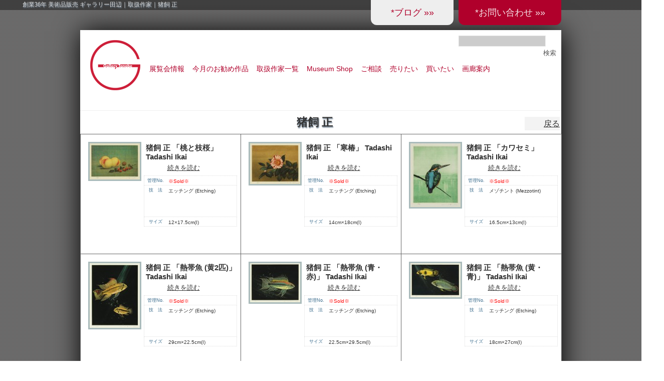

--- FILE ---
content_type: text/html; charset=UTF-8
request_url: https://www.tanabegarou.com/?cat=438
body_size: 6988
content:

<?xml version="1.0" encoding="UTF-8" ?>
<!DOCTYPE html PUBLIC "-//W3C//DTD XHTML 1.0 Strict//EN" "http://www.w3.org/TR/xhtml1/DTD/xhtml1-strict.dtd">
<html xmlns="http://www.w3.org/1999/xhtml" lang="ja" xml:lang="ja">
<head profile="http://purl.org/net/ns/metaprof">
	<meta http-equiv="Content-Type" content="text/html; charset=UTF-8" />
	<meta http-equiv="Content-Script-Type" content="text/javascript" />
	<meta name="author" content="創業36年 美術品販売 ギャラリー田辺" />
	<meta name="google-site-verification" content="wUSBzHvAMYA3qOboG2J1qmFSOJMSfg3C9wiQnPg2rX8" />
	<link rel="alternate" type="application/rss+xml" href="https://www.tanabegarou.com/?feed=rss2" title="RSS 2.0" />
	<link rel="alternate" type="application/atom+xml" href="https://www.tanabegarou.com/?feed=atom" title="Atom cite contents" />
	<link rel="pingback" href="https://www.tanabegarou.com/wordpress/xmlrpc.php" />
	<link rel="shortcut icon" href="https://www.tanabegarou.com/wordpress/wp-content/themes/wp.vicuna/favicon.ico" />


				
	<script type="text/javascript">//<![CDATA[
	// Google Analytics for WordPress by Yoast v4.06 | http://yoast.com/wordpress/google-analytics/
	var _gaq = _gaq || [];
	_gaq.push(['_setAccount','UA-19092789-7']);
	_gaq.push(['_trackPageview']);
	(function() {
		var ga = document.createElement('script'); ga.type = 'text/javascript'; ga.async = true;
		ga.src = ('https:' == document.location.protocol ? 'https://ssl' : 'http://www') + '.google-analytics.com/ga.js';
		var s = document.getElementsByTagName('script')[0]; s.parentNode.insertBefore(ga, s);
	})();
	// End of Google Analytics for WordPress by Yoast v4.0
	//]]></script>
<link rel="alternate" type="application/rss+xml" title="創業36年 美術品販売 ギャラリー田辺 &raquo; 猪飼 正 カテゴリーのフィード" href="https://www.tanabegarou.com/?feed=rss2&amp;cat=438" />

<link rel="stylesheet" href="https://www.tanabegarou.com/wordpress/wp-content/plugins/fancybox-for-wordpress/css/fancybox.css" type="text/css" media="screen" />

	<style type="text/css">
		div#fancy_inner {border-color:#BBBBBB}
		div#fancy_close {right:-15px;top:-12px}
		div#fancy_bg {background-color:#FFFFFF}
			</style>

	<link rel='stylesheet' id='tweetable-frontend-css'  href='https://www.tanabegarou.com/wordpress/wp-content/plugins/tweetable/main_css.css?ver=3.0.4' type='text/css' media='all' />
<link rel='stylesheet' id='vicuna-core 2.css-css'  href='https://www.tanabegarou.com/wordpress/wp-content/themes/wp.vicuna/skins/style-vega/core2.css?ver=3.0.4' type='text/css' media='all' />
<link rel='stylesheet' id='vicuna-core.css-css'  href='https://www.tanabegarou.com/wordpress/wp-content/themes/wp.vicuna/skins/style-vega/core.css?ver=3.0.4' type='text/css' media='all' />
<link rel='stylesheet' id='vicuna-import.css-css'  href='https://www.tanabegarou.com/wordpress/wp-content/themes/wp.vicuna/skins/style-vega/import.css?ver=3.0.4' type='text/css' media='all' />
<link rel='stylesheet' id='vicuna-layouts 2.css-css'  href='https://www.tanabegarou.com/wordpress/wp-content/themes/wp.vicuna/skins/style-vega/layouts2.css?ver=3.0.4' type='text/css' media='all' />
<link rel='stylesheet' id='vicuna-layouts.css-css'  href='https://www.tanabegarou.com/wordpress/wp-content/themes/wp.vicuna/skins/style-vega/layouts.css?ver=3.0.4' type='text/css' media='all' />
<link rel='stylesheet' id='vicuna-css'  href='https://www.tanabegarou.com/wordpress/wp-content/themes/wp.vicuna/style.css?ver=3.0.4' type='text/css' media='all' />
<link rel='stylesheet' id='pagecss-css'  href='https://www.tanabegarou.com/wordpress/wp-content/themes/wp.vicuna/skins/style-vega/core2015a.css?ver=3.0.4' type='text/css' media='all' />
<link rel='stylesheet' id='contact-form-7-css'  href='https://www.tanabegarou.com/wordpress/wp-content/plugins/contact-form-7/styles.css?ver=2.4.3' type='text/css' media='all' />
<link rel='stylesheet' id='myStyleSheets-css'  href='https://www.tanabegarou.com/wordpress/wp-content/plugins/yd-recent-posts-widget/css/yd_rp.css?ver=3.0.4' type='text/css' media='all' />
<script type='text/javascript' src='https://www.tanabegarou.com/wordpress/wp-includes/js/jquery/jquery.js?ver=1.4.2'></script>
<script type='text/javascript' src='https://www.tanabegarou.com/wordpress/wp-content/plugins/scroll-to-top/js/stt.js?ver=1.0'></script>
<script type='text/javascript' src='https://www.tanabegarou.com/wordpress/wp-content/plugins/fancybox-for-wordpress/js/jquery.fancybox-1.2.6.min.js?ver=1.3.2'></script>
<script type='text/javascript' src='https://www.tanabegarou.com/wordpress/wp-content/plugins/fancybox-for-wordpress/js/jquery.easing.1.3.min.js?ver=1.3.2'></script>
<link rel="EditURI" type="application/rsd+xml" title="RSD" href="https://www.tanabegarou.com/wordpress/xmlrpc.php?rsd" />
<link rel="wlwmanifest" type="application/wlwmanifest+xml" href="https://www.tanabegarou.com/wordpress/wp-includes/wlwmanifest.xml" /> 
<link rel='index' title='創業36年 美術品販売 ギャラリー田辺' href='https://www.tanabegarou.com' />
<meta name="generator" content="WordPress 3.0.4" />

<!-- All in One SEO Pack 1.6.13.1 by Michael Torbert of Semper Fi Web Design[,] -->
<meta name="description" content="猪飼 正 (いかい ただし) 1935～ 1935年 愛知県名古屋市に生まれる 1970年 独学で銅版画をはじめる 1984年 第15回 日動版画グランプリ展 1985年 セントラル美術館版画大賞展「期待の新人作家」版画大賞展(買上賞) 1986年 第31回 CWAJ現代版画展 1987年 猪飼正個展(伊勢丹百貨店,新宿) 以後,名鉄(名古屋),名鉄丸越(金沢),伊勢丹(新宿 浦和 松戸),大丸(東京),まるひろ(埼玉) 西武(富山 錦糸町),松菱(津)の各百貨店で,個展の開催を重ねる 1988年 版画-期待の新人作家展-歴代受賞者展(伊勢丹百貨店,新宿) 1991年 第5回 中華民国国際版画ビエンナーレ(台湾) 1992年 都版画賞展 受賞 1985年 以降,全国各地で個展作品を発表 現在：無所属 「メゾチントについて」 17世紀中頃オランダで生まれた銅版画の技法のひとつです 銅板に鋭利な刃のついた櫛歯状の点刻刀で均質に無数の点を砂目状になるまで埋め尽くします そのささくれだった表面を,削ったり磨いたりして絵を浮かび上がらせます メゾチントは,イタリア語のmezza tinta(中間的なトーン)の意で,別名マニエールノアール(黒の技法)とも言われ ビロードのような深みのある黒の濃淡や明暗の階調を作り出します メゾチントは,大変精微で時間と手間のかかる技法です" />
<meta name="robots" content="noindex,follow" />
<link rel="canonical" href="https://www.tanabegarou.com/?cat=438" />
<!-- /all in one seo pack -->


<!-- Fancybox for WordPress v2.7.5 -->

<script type="text/javascript">

	jQuery.noConflict();

	jQuery(function(){

				jQuery.fn.getTitle = function() {
			var arr = jQuery("a.fancybox");
			jQuery.each(arr, function() {
				var title = jQuery(this).children("img").attr("title");
				jQuery(this).attr('title',title);
			})
		}

		// Supported file extensions
		var thumbnails = 'a:has(img)[href$=".bmp"],a:has(img)[href$=".gif"],a:has(img)[href$=".jpg"],a:has(img)[href$=".jpeg"],a:has(img)[href$=".png"],a:has(img)[href$=".BMP"],a:has(img)[href$=".GIF"],a:has(img)[href$=".JPG"],a:has(img)[href$=".JPEG"],a:has(img)[href$=".PNG"]';

	
		jQuery(thumbnails).addClass("fancybox").attr("rel","fancybox").getTitle();

			jQuery("a.fancybox").fancybox({
			'imageScale': true,
			'padding': 10,
			'zoomOpacity': true,
			'zoomSpeedIn': 500,
			'zoomSpeedOut': 200,
			'zoomSpeedChange': 300,
			'overlayShow': true,
			'overlayColor': "#666666",
			'overlayOpacity': 0.3,
			'enableEscapeButton': true,
			'showCloseButton': true,
			'hideOnOverlayClick': true,
			'hideOnContentClick': false,
			'frameWidth':  560,
			'frameHeight':  340,
												'centerOnScroll': true,
			'easingIn': "easeOutBack",
			'easingOut': "easeOutBack",
			'easingChange': "easeOutBack"
		});

})

</script>
<!-- END Fancybox for WordPress -->
	
		<!-- by Scrollto Top -->
		
 		<script type="text/javascript">
 			//<![CDATA[
  			jQuery(document).ready(function(){
    			jQuery("body").append("<div id=\"scroll_to_top\"><a href=\"#top\">ページの先頭へ</a></div>");
    			jQuery("#scroll_to_top a").css({	'display' : 'none', 'z-index' : '9', 'position' : 'fixed', 'top' : '100%', 'width' : '110px', 'margin-top' : '-30px', 'right' : '5%', 'margin-left' : '-50px', 'height' : '20px', 'padding' : '3px 5px', 'font-size' : '13px', 'text-align' : 'center', 'padding' : '3px', 'color' : '#FFFFFF', 'background-color' : '#222222', '-moz-border-radius' : '5px', '-khtml-border-radius' : '5px', '-webkit-border-radius' : '5px', 'opacity' : '.8', 'text-decoration' : 'none'});	
    			jQuery('#scroll_to_top a').click(function(){
					jQuery('html, body').animate({scrollTop:0}, 'slow');
				});

    		});
  			
			//]]>

  		</script>
		<!-- /by Scrollto Top and History Back -->	
		
		 
	<script type="text/javascript">
	 //<![CDATA[ 
	function toggleLinkGrp(id) {
	   var e = document.getElementById(id);
	   if(e.style.display == 'block')
			e.style.display = 'none';
	   else
			e.style.display = 'block';
	}
	// ]]>
	</script> 
		<meta name="description" content="物故作家から現代作家まで幅広く取り扱う。作品の売買はもとより,作品の評価・作品の修復相談・作品の効果的展示相談・その他美術品の総合的コンサルタントなどに独自のノウハウを持つ。百貨店の美術サロンを中心に,月１〜２回の展覧会を開催している。" />
	<link rel="start" href="https://www.tanabegarou.com" title="創業36年 美術品販売 ギャラリー田辺 Home" />
<script type="text/javascript">
//<![CDATA[
	var screen_res = ""; 
	function writeCookie(name,value,hours) {
		var the_cookie = name+"="+escape(value)+"; expires=";
		var expires = "";
		hours=hours+0; //convert to number
		if (hours > 0) { //0==expires on browser close
			var cdate = new Date();
			cdate.setTime(cdate.getTime()+(hours*60*60*1000));
			expires = expires+cdate.toGMTString();
		} 
		document.cookie = the_cookie+expires+"; path=/; domain=";
	}
	screen_res = screen.width+" x "+screen.height;
	if (screen_res==" x ") screen_res = window.screen.width+" x "+window.screen.height;
	if (screen_res==" x ") screen_res = screen.availWidth+" x "+screen.availHeight;
	if (screen_res!=" x ") { 
		writeCookie("wassup_screen_res",screen_res,"48"); //keep 2 days
	} else {
		screen_res = "";
	}
//]]>
</script>
	<title>猪飼 正のアーカイブ - 創業36年 美術品販売 ギャラリー田辺</title>


</head>
<?xml version="1.0" encoding="UTF-8" ?>
<!DOCTYPE html PUBLIC "-//W3C//DTD XHTML 1.0 Strict//EN" "http://www.w3.org/TR/xhtml1/DTD/xhtml1-strict.dtd">
<html xmlns="http://www.w3.org/1999/xhtml" lang="ja" xml:lang="ja">
<head profile="http://purl.org/net/ns/metaprof">
	<meta http-equiv="Content-Type" content="text/html; charset=UTF-8" />
	<meta http-equiv="Content-Script-Type" content="text/javascript" />
	<meta name="author" content="創業36年 美術品販売 ギャラリー田辺" />
	<meta name="google-site-verification" content="wUSBzHvAMYA3qOboG2J1qmFSOJMSfg3C9wiQnPg2rX8" />

	<link rel="alternate" type="application/rss+xml" href="https://www.tanabegarou.com/?feed=rss2" title="RSS 2.0" />
	<link rel="alternate" type="application/atom+xml" href="https://www.tanabegarou.com/?feed=atom" title="Atom cite contents" />
	<link rel="pingback" href="https://www.tanabegarou.com/wordpress/xmlrpc.php" />
	<link rel="shortcut icon" href="https://www.tanabegarou.com/wordpress/wp-content/themes/wp.vicuna/favicon.ico" />


	<link rel='stylesheet' href='https://www.tanabegarou.com/wordpress/wp-content/themes/wp.vicuna/style.css' type='text/css' media='all' />


	<script language="JavaScript" src='https://www.tanabegarou.com/wordpress/wp-content/themes/wp.vicuna/style.css'></script>
	<script src="https://maps.google.com/maps/api/js?sensor=true"></script>






				
	<script type="text/javascript">//<![CDATA[
	// Google Analytics for WordPress by Yoast v4.06 | http://yoast.com/wordpress/google-analytics/
	var _gaq = _gaq || [];
	_gaq.push(['_setAccount','UA-19092789-7']);
	_gaq.push(['_trackPageview']);
	(function() {
		var ga = document.createElement('script'); ga.type = 'text/javascript'; ga.async = true;
		ga.src = ('https:' == document.location.protocol ? 'https://ssl' : 'http://www') + '.google-analytics.com/ga.js';
		var s = document.getElementsByTagName('script')[0]; s.parentNode.insertBefore(ga, s);
	})();
	// End of Google Analytics for WordPress by Yoast v4.0
	//]]></script>
<link rel="alternate" type="application/rss+xml" title="創業36年 美術品販売 ギャラリー田辺 &raquo; 猪飼 正 カテゴリーのフィード" href="https://www.tanabegarou.com/?feed=rss2&amp;cat=438" />

<link rel="stylesheet" href="https://www.tanabegarou.com/wordpress/wp-content/plugins/fancybox-for-wordpress/css/fancybox.css" type="text/css" media="screen" />

	<style type="text/css">
		div#fancy_inner {border-color:#BBBBBB}
		div#fancy_close {right:-15px;top:-12px}
		div#fancy_bg {background-color:#FFFFFF}
			</style>

	<link rel="EditURI" type="application/rsd+xml" title="RSD" href="https://www.tanabegarou.com/wordpress/xmlrpc.php?rsd" />
<link rel="wlwmanifest" type="application/wlwmanifest+xml" href="https://www.tanabegarou.com/wordpress/wp-includes/wlwmanifest.xml" /> 
<link rel='index' title='創業36年 美術品販売 ギャラリー田辺' href='https://www.tanabegarou.com' />
<meta name="generator" content="WordPress 3.0.4" />

<!-- All in One SEO Pack 1.6.13.1 by Michael Torbert of Semper Fi Web Designob_start_detected [,] -->
<meta name="description" content="猪飼 正 (いかい ただし) 1935～ 1935年 愛知県名古屋市に生まれる 1970年 独学で銅版画をはじめる 1984年 第15回 日動版画グランプリ展 1985年 セントラル美術館版画大賞展「期待の新人作家」版画大賞展(買上賞) 1986年 第31回 CWAJ現代版画展 1987年 猪飼正個展(伊勢丹百貨店,新宿) 以後,名鉄(名古屋),名鉄丸越(金沢),伊勢丹(新宿 浦和 松戸),大丸(東京),まるひろ(埼玉) 西武(富山 錦糸町),松菱(津)の各百貨店で,個展の開催を重ねる 1988年 版画-期待の新人作家展-歴代受賞者展(伊勢丹百貨店,新宿) 1991年 第5回 中華民国国際版画ビエンナーレ(台湾) 1992年 都版画賞展 受賞 1985年 以降,全国各地で個展作品を発表 現在：無所属 「メゾチントについて」 17世紀中頃オランダで生まれた銅版画の技法のひとつです 銅板に鋭利な刃のついた櫛歯状の点刻刀で均質に無数の点を砂目状になるまで埋め尽くします そのささくれだった表面を,削ったり磨いたりして絵を浮かび上がらせます メゾチントは,イタリア語のmezza tinta(中間的なトーン)の意で,別名マニエールノアール(黒の技法)とも言われ ビロードのような深みのある黒の濃淡や明暗の階調を作り出します メゾチントは,大変精微で時間と手間のかかる技法です" />
<meta name="robots" content="noindex,follow" />
<link rel="canonical" href="https://www.tanabegarou.com/?cat=438" />
<!-- /all in one seo pack -->


<!-- Fancybox for WordPress v2.7.5 -->

<script type="text/javascript">

	jQuery.noConflict();

	jQuery(function(){

				jQuery.fn.getTitle = function() {
			var arr = jQuery("a.fancybox");
			jQuery.each(arr, function() {
				var title = jQuery(this).children("img").attr("title");
				jQuery(this).attr('title',title);
			})
		}

		// Supported file extensions
		var thumbnails = 'a:has(img)[href$=".bmp"],a:has(img)[href$=".gif"],a:has(img)[href$=".jpg"],a:has(img)[href$=".jpeg"],a:has(img)[href$=".png"],a:has(img)[href$=".BMP"],a:has(img)[href$=".GIF"],a:has(img)[href$=".JPG"],a:has(img)[href$=".JPEG"],a:has(img)[href$=".PNG"]';

	
		jQuery(thumbnails).addClass("fancybox").attr("rel","fancybox").getTitle();

			jQuery("a.fancybox").fancybox({
			'imageScale': true,
			'padding': 10,
			'zoomOpacity': true,
			'zoomSpeedIn': 500,
			'zoomSpeedOut': 200,
			'zoomSpeedChange': 300,
			'overlayShow': true,
			'overlayColor': "#666666",
			'overlayOpacity': 0.3,
			'enableEscapeButton': true,
			'showCloseButton': true,
			'hideOnOverlayClick': true,
			'hideOnContentClick': false,
			'frameWidth':  560,
			'frameHeight':  340,
												'centerOnScroll': true,
			'easingIn': "easeOutBack",
			'easingOut': "easeOutBack",
			'easingChange': "easeOutBack"
		});

})

</script>
<!-- END Fancybox for WordPress -->
	
		<!-- by Scrollto Top -->
		
 		<script type="text/javascript">
 			//<![CDATA[
  			jQuery(document).ready(function(){
    			jQuery("body").append("<div id=\"scroll_to_top\"><a href=\"#top\">ページの先頭へ</a></div>");
    			jQuery("#scroll_to_top a").css({	'display' : 'none', 'z-index' : '9', 'position' : 'fixed', 'top' : '100%', 'width' : '110px', 'margin-top' : '-30px', 'right' : '5%', 'margin-left' : '-50px', 'height' : '20px', 'padding' : '3px 5px', 'font-size' : '13px', 'text-align' : 'center', 'padding' : '3px', 'color' : '#FFFFFF', 'background-color' : '#222222', '-moz-border-radius' : '5px', '-khtml-border-radius' : '5px', '-webkit-border-radius' : '5px', 'opacity' : '.8', 'text-decoration' : 'none'});	
    			jQuery('#scroll_to_top a').click(function(){
					jQuery('html, body').animate({scrollTop:0}, 'slow');
				});

    		});
  			
			//]]>

  		</script>
		<!-- /by Scrollto Top and History Back -->	
		
		 
	<script type="text/javascript">
	 //<![CDATA[ 
	function toggleLinkGrp(id) {
	   var e = document.getElementById(id);
	   if(e.style.display == 'block')
			e.style.display = 'none';
	   else
			e.style.display = 'block';
	}
	// ]]>
	</script> 
		<meta name="description" content="物故作家から現代作家まで幅広く取り扱う。作品の売買はもとより,作品の評価・作品の修復相談・作品の効果的展示相談・その他美術品の総合的コンサルタントなどに独自のノウハウを持つ。百貨店の美術サロンを中心に,月１〜２回の展覧会を開催している。" />
	<link rel="start" href="https://www.tanabegarou.com" title="創業36年 美術品販売 ギャラリー田辺 Home" />
<script type="text/javascript">
//<![CDATA[
	var screen_res = ""; 
	function writeCookie(name,value,hours) {
		var the_cookie = name+"="+escape(value)+"; expires=";
		var expires = "";
		hours=hours+0; //convert to number
		if (hours > 0) { //0==expires on browser close
			var cdate = new Date();
			cdate.setTime(cdate.getTime()+(hours*60*60*1000));
			expires = expires+cdate.toGMTString();
		} 
		document.cookie = the_cookie+expires+"; path=/; domain=";
	}
	screen_res = screen.width+" x "+screen.height;
	if (screen_res==" x ") screen_res = window.screen.width+" x "+window.screen.height;
	if (screen_res==" x ") screen_res = screen.availWidth+" x "+screen.availHeight;
	if (screen_res!=" x ") { 
		writeCookie("wassup_screen_res",screen_res,"48"); //keep 2 days
	} else {
		screen_res = "";
	}
//]]>
</script>
	<title>猪飼 正のアーカイブ - 創業36年 美術品販売 ギャラリー田辺</title>


</head>
<body class="individual single eye-h f900">
	<h1 class="top">
		創業36年 美術品販売 ギャラリー田辺｜取扱作家｜猪飼 正	</h1>
	<div id="bbox" class="box-shadow">
		<div id="header2015b">
						<div class="sitelogo2015a">
				<a href="https://www.tanabegarou.com/"><img src="https://www.tanabegarou.com/wordpress/wp-content/themes/wp.vicuna/images/logo100.png" width="100" height="100" border="0" alt="2015a1 田辺画廊オフィシャルサイト"></a>
			</div>

			<div class="search1-2">
					<form method="get" action="https://www.tanabegarou.com/">
						<fieldset>
							<script type="text/javascript">
								//<![CDATA[
							 	var blankSearchKeyword = '';
								//]]>
							</script>
							<input type="text" class="inputField2015" id="searchKeyword" name="s" size="20" value="" />
							<input type="submit" class="submit2015" id="submit" value="検索" />
						</fieldset>
					</form>
			</div>
			<div id="Qrtop2"><a href="http://tanabegarou.seesaa.net/">*ブログ &raquo;&raquo;</a></div>
			<div id="Qrtop"><a href="https://www.tanabegarou.com/?page_id=24412">*お問い合わせ &raquo;&raquo;</a></div>

			<div id="navi2015b">
				<ul id="globalNavi2015a" style="margin-left:-20px;">
<!--	<li><a href="https://www.tanabegarou.com">HOME</a></li>-->
	<li><a href="https://www.tanabegarou.com/?page_id=24341">展覧会情報</a></li>
	<li><a href="https://www.tanabegarou.com/?page_id=24379">今月のお勧め作品</a></li>
	<!--<li><a href="https://www.tanabegarou.com/?page_id=24353">画廊コレクション</a></li>-->
	<li><a href="https://www.tanabegarou.com/?page_id=12755">取扱作家一覧</a></li>

	<li><a href="https://www.tanabegarou.com/?page_id=24392">Museum Shop</a></li>

	<li><a href="https://www.tanabegarou.com/?page_id=24398">ご相談</a></li>
	<li><a href="https://www.tanabegarou.com/?page_id=24394">売りたい</a></li>
	<li><a href="https://www.tanabegarou.com/?page_id=24396">買いたい</a></li>

	<li><a href="https://www.tanabegarou.com/?page_id=24401">画廊案内</a></li>
	<!--<li><a href="https://www.tanabegarou.com/?page_id=24412">お問合わせ</a></li>-->
</ul>
<!--T CASTAM-->
			</div>
		</div>

		<div id="content2015">
			<div id="main3n"><!--Single幅-->
		
				<!--T CASTAM-->
		
				<!--条件をクリア-->
				<!--<div class="h1s">猪飼 正 「桃と枝桜」 Tadashi Ikai</div>-->
				<h1>猪飼 正</h1>

				<div class="return2N"><a href="javascript:window.history.back();">戻る</a></div>




			</div>




	<div class="entry3">
		<div class="textBody">

			<!--アイキャッチがあれば出力-->
			<a href="https://www.tanabegarou.com/?p=21099" class="linked_post_thumbnail"><img width="100" height="72" src="https://www.tanabegarou.com/wordpress/wp-content/uploads/2014/02/11-00562_1-100x72.jpg" class="attachment-post-thumbnail wp-post-image" alt="猪飼 正 「桃と枝桜」 Tadashi Ikai" title="猪飼 正 「桃と枝桜」 Tadashi Ikai" /></a>			<h2><a href="https://www.tanabegarou.com/?p=21099">猪飼 正 「桃と枝桜」 Tadashi Ikai</a></h2>
			<div class="nextmore">
				<p style="text-align: center;"> <a href="https://www.tanabegarou.com/?p=21099#more-21099" class="more-link">続きを読む</a></p>
			</div>
			<!--カスタムフィールド-->
			<ul>
			<li><div class="key">管理No.</div><div class="val"><font color="#f00">※Sold※</font></div></li>
			<li><div class="key_h">技　法</div><div class="val_h">エッチング (Etching)</div></li>
			<li><div class="key">サイズ</div><div class="val">12×17.5cm(I)</div></li>
			</ul>
		</div>
	</div><!--end entry-->
	<div class="entry3">
		<div class="textBody">

			<!--アイキャッチがあれば出力-->
			<a href="https://www.tanabegarou.com/?p=24495" class="linked_post_thumbnail"><img width="100" height="81" src="https://www.tanabegarou.com/wordpress/wp-content/uploads/2015/03/11-00561_1-100x81.jpg" class="attachment-post-thumbnail wp-post-image" alt="猪飼 正 「寒椿」 Tadashi Ikai" title="猪飼 正 「寒椿」 Tadashi Ikai" /></a>			<h2><a href="https://www.tanabegarou.com/?p=24495">猪飼 正 「寒椿」 Tadashi Ikai</a></h2>
			<div class="nextmore">
				<p style="text-align: center;"> <a href="https://www.tanabegarou.com/?p=24495#more-24495" class="more-link">続きを読む</a></p>
			</div>
			<!--カスタムフィールド-->
			<ul>
			<li><div class="key">管理No.</div><div class="val"><font color="#f00">※Sold※</font></div></li>
			<li><div class="key_h">技　法</div><div class="val_h">エッチング (Etching)</div></li>
			<li><div class="key">サイズ</div><div class="val">14cm×18cm(I)</div></li>
			</ul>
		</div>
	</div><!--end entry-->
	<div class="entry3">
		<div class="textBody">

			<!--アイキャッチがあれば出力-->
			<a href="https://www.tanabegarou.com/?p=22658" class="linked_post_thumbnail"><img width="100" height="127" src="https://www.tanabegarou.com/wordpress/wp-content/uploads/1873/01/11-00660_1-100x127.jpg" class="attachment-post-thumbnail wp-post-image" alt="猪飼 正 「カワセミ」 Tadashi Ikai" title="猪飼 正 「カワセミ」 Tadashi Ikai" /></a>			<h2><a href="https://www.tanabegarou.com/?p=22658">猪飼 正 「カワセミ」 Tadashi Ikai</a></h2>
			<div class="nextmore">
				<p style="text-align: center;"> <a href="https://www.tanabegarou.com/?p=22658#more-22658" class="more-link">続きを読む</a></p>
			</div>
			<!--カスタムフィールド-->
			<ul>
			<li><div class="key">管理No.</div><div class="val"><font color="#f00">※Sold※</font></div></li>
			<li><div class="key_h">技　法</div><div class="val_h">メゾチント (Mezzotint)</div></li>
			<li><div class="key">サイズ</div><div class="val">16.5cm×13cm(I)</div></li>
			</ul>
		</div>
	</div><!--end entry-->
	<div class="entry3">
		<div class="textBody">

			<!--アイキャッチがあれば出力-->
			<a href="https://www.tanabegarou.com/?p=21125" class="linked_post_thumbnail"><img width="100" height="129" src="https://www.tanabegarou.com/wordpress/wp-content/uploads/1873/01/11-00569_1-100x129.jpg" class="attachment-post-thumbnail wp-post-image" alt="猪飼 正 「熱帯魚 (黄2匹)」 Tadashi Ikai" title="猪飼 正 「熱帯魚 (黄2匹)」 Tadashi Ikai" /></a>			<h2><a href="https://www.tanabegarou.com/?p=21125">猪飼 正 「熱帯魚 (黄2匹)」 Tadashi Ikai</a></h2>
			<div class="nextmore">
				<p style="text-align: center;"> <a href="https://www.tanabegarou.com/?p=21125#more-21125" class="more-link">続きを読む</a></p>
			</div>
			<!--カスタムフィールド-->
			<ul>
			<li><div class="key">管理No.</div><div class="val"><font color="#f00">※Sold※</font></div></li>
			<li><div class="key_h">技　法</div><div class="val_h">エッチング (Etching)</div></li>
			<li><div class="key">サイズ</div><div class="val">29cm×22.5cm(I)</div></li>
			</ul>
		</div>
	</div><!--end entry-->
	<div class="entry3">
		<div class="textBody">

			<!--アイキャッチがあれば出力-->
			<a href="https://www.tanabegarou.com/?p=21126" class="linked_post_thumbnail"><img width="100" height="78" src="https://www.tanabegarou.com/wordpress/wp-content/uploads/1873/01/11-00570_1-100x78.jpg" class="attachment-post-thumbnail wp-post-image" alt="猪飼 正 「熱帯魚 (青・赤)」 Tadashi Ikai" title="猪飼 正 「熱帯魚 (青・赤)」 Tadashi Ikai" /></a>			<h2><a href="https://www.tanabegarou.com/?p=21126">猪飼 正 「熱帯魚 (青・赤)」 Tadashi Ikai</a></h2>
			<div class="nextmore">
				<p style="text-align: center;"> <a href="https://www.tanabegarou.com/?p=21126#more-21126" class="more-link">続きを読む</a></p>
			</div>
			<!--カスタムフィールド-->
			<ul>
			<li><div class="key">管理No.</div><div class="val"><font color="#f00">※Sold※</font></div></li>
			<li><div class="key_h">技　法</div><div class="val_h">エッチング (Etching)</div></li>
			<li><div class="key">サイズ</div><div class="val">22.5cm×29.5cm(I)</div></li>
			</ul>
		</div>
	</div><!--end entry-->
	<div class="entry3">
		<div class="textBody">

			<!--アイキャッチがあれば出力-->
			<a href="https://www.tanabegarou.com/?p=21123" class="linked_post_thumbnail"><img width="100" height="68" src="https://www.tanabegarou.com/wordpress/wp-content/uploads/1873/01/11-00567_1-100x68.jpg" class="attachment-post-thumbnail wp-post-image" alt="猪飼 正 「熱帯魚 (黄・青)」 Tadashi Ikai" title="猪飼 正 「熱帯魚 (黄・青)」 Tadashi Ikai" /></a>			<h2><a href="https://www.tanabegarou.com/?p=21123">猪飼 正 「熱帯魚 (黄・青)」 Tadashi Ikai</a></h2>
			<div class="nextmore">
				<p style="text-align: center;"> <a href="https://www.tanabegarou.com/?p=21123#more-21123" class="more-link">続きを読む</a></p>
			</div>
			<!--カスタムフィールド-->
			<ul>
			<li><div class="key">管理No.</div><div class="val"><font color="#f00">※Sold※</font></div></li>
			<li><div class="key_h">技　法</div><div class="val_h">エッチング (Etching)</div></li>
			<li><div class="key">サイズ</div><div class="val">18cm×27cm(I)</div></li>
			</ul>
		</div>
	</div><!--end entry-->
	<div class="entry3">
		<div class="textBody">

			<!--アイキャッチがあれば出力-->
			<a href="https://www.tanabegarou.com/?p=34538" class="linked_post_thumbnail"><img width="100" height="129" src="https://www.tanabegarou.com/wordpress/wp-content/uploads/1872/01/16-10626_1-100x129.jpg" class="attachment-post-thumbnail wp-post-image" alt="猪飼 正 「早春 (メジロ)」 Tadashi Ikai" title="猪飼 正 「早春 (メジロ)」 Tadashi Ikai" /></a>			<h2><a href="https://www.tanabegarou.com/?p=34538">猪飼 正 「早春 (メジロ)」 Tadashi Ikai</a></h2>
			<div class="nextmore">
				<p style="text-align: center;"> <a href="https://www.tanabegarou.com/?p=34538#more-34538" class="more-link">続きを読む</a></p>
			</div>
			<!--カスタムフィールド-->
			<ul>
			<li><div class="key">管理No.</div><div class="val"><font color="#f00">※Sold※</font></div></li>
			<li><div class="key_h">技　法</div><div class="val_h">エッチング (Etching)</div></li>
			<li><div class="key">サイズ</div><div class="val">16.5×13cm(I)</div></li>
			</ul>
		</div>
	</div><!--end entry-->
	<div class="entry3">
		<div class="textBody">

			<!--アイキャッチがあれば出力-->
			<a href="https://www.tanabegarou.com/?p=21122" class="linked_post_thumbnail"><img width="100" height="75" src="https://www.tanabegarou.com/wordpress/wp-content/uploads/1873/01/11-00566_1-100x75.jpg" class="attachment-post-thumbnail wp-post-image" alt="猪飼 正 「クラウンローチ」 Tadashi Ikai" title="猪飼 正 「クラウンローチ」 Tadashi Ikai" /></a>			<h2><a href="https://www.tanabegarou.com/?p=21122">猪飼 正 「クラウンローチ」 Tadashi Ikai</a></h2>
			<div class="nextmore">
				<p style="text-align: center;"> <a href="https://www.tanabegarou.com/?p=21122#more-21122" class="more-link">続きを読む</a></p>
			</div>
			<!--カスタムフィールド-->
			<ul>
			<li><div class="key">管理No.</div><div class="val"><font color="#f00">※Sold※</font></div></li>
			<li><div class="key_h">技　法</div><div class="val_h">エッチング (Etching)</div></li>
			<li><div class="key">サイズ</div><div class="val">12.5cm×18cm(I)</div></li>
			</ul>
		</div>
	</div><!--end entry-->
	<div class="entry3">
		<div class="textBody">

			<!--アイキャッチがあれば出力-->
			<a href="https://www.tanabegarou.com/?p=22664" class="linked_post_thumbnail"><img width="100" height="128" src="https://www.tanabegarou.com/wordpress/wp-content/uploads/2014/02/11-00661_1-100x128.jpg" class="attachment-post-thumbnail wp-post-image" alt="猪飼 正 「メジロ」 Tadashi Ikai" title="猪飼 正 「メジロ」 Tadashi Ikai" /></a>			<h2><a href="https://www.tanabegarou.com/?p=22664">猪飼 正 「メジロ」 Tadashi Ikai</a></h2>
			<div class="nextmore">
				<p style="text-align: center;"> <a href="https://www.tanabegarou.com/?p=22664#more-22664" class="more-link">続きを読む</a></p>
			</div>
			<!--カスタムフィールド-->
			<ul>
			<li><div class="key">管理No.</div><div class="val"><font color="#f00">※Sold※</font></div></li>
			<li><div class="key_h">技　法</div><div class="val_h">エッチング (Etching)</div></li>
			<li><div class="key">サイズ</div><div class="val">16.5cm×13cm(I)</div></li>
			</ul>
		</div>
	</div><!--end entry-->
	<div class="entry3">
		<div class="textBody">

			<!--アイキャッチがあれば出力-->
			<a href="https://www.tanabegarou.com/?p=46814" class="linked_post_thumbnail"><img width="100" height="126" src="https://www.tanabegarou.com/wordpress/wp-content/uploads/1872/01/16-13227_1-100x126.jpg" class="attachment-post-thumbnail wp-post-image" alt="猪飼 正 「小鳥」 Tadashi Ikai" title="猪飼 正 「小鳥」 Tadashi Ikai" /></a>			<h2><a href="https://www.tanabegarou.com/?p=46814">猪飼 正 「小鳥」 Tadashi Ikai</a></h2>
			<div class="nextmore">
				<p style="text-align: center;"> <a href="https://www.tanabegarou.com/?p=46814#more-46814" class="more-link">続きを読む</a></p>
			</div>
			<!--カスタムフィールド-->
			<ul>
			<li><div class="key">管理No.</div><div class="val"><font color="#f00">※Sold※</font></div></li>
			<li><div class="key_h">技　法</div><div class="val_h">銅版画 (Copperplate Print)</div></li>
			<li><div class="key">サイズ</div><div class="val">17×13.5cm(I)</div></li>
			</ul>
		</div>
	</div><!--end entry-->
	<div class="entry3">
		<div class="textBody">

			<!--アイキャッチがあれば出力-->
			<a href="https://www.tanabegarou.com/?p=21088" class="linked_post_thumbnail"><img width="100" height="81" src="https://www.tanabegarou.com/wordpress/wp-content/uploads/1872/01/11-00565_1-100x81.jpg" class="attachment-post-thumbnail wp-post-image" alt="猪飼 正 「グッピー」 Tadashi Ikai" title="猪飼 正 「グッピー」 Tadashi Ikai" /></a>			<h2><a href="https://www.tanabegarou.com/?p=21088">猪飼 正 「グッピー」 Tadashi Ikai</a></h2>
			<div class="nextmore">
				<p style="text-align: center;"> <a href="https://www.tanabegarou.com/?p=21088#more-21088" class="more-link">続きを読む</a></p>
			</div>
			<!--カスタムフィールド-->
			<ul>
			<li><div class="key">管理No.</div><div class="val"><font color="#f00">※Sold※</font></div></li>
			<li><div class="key_h">技　法</div><div class="val_h">エッチング (Etching)</div></li>
			<li><div class="key">サイズ</div><div class="val">11×14cm(I)</div></li>
			</ul>
		</div>
	</div><!--end entry-->


<div class="cboth"></div>
		<p class="topicPath"><a href="https://www.tanabegarou.com">ホーム</a> &gt; <a href="https://www.tanabegarou.com/?cat=198">い</a> | <a href="https://www.tanabegarou.com/?cat=6">画廊コレクション</a> &gt; <span class="current">猪飼 正</span></p>
	</div><!-- end main-->

<!-- 
 <p class="return"><a href="#header">ページの上部に戻る</a></p>
-->

	</div><!--end content-->
</div><!--END bbox-->

<div id="footer2015">
	<div class="cboth"></div>
	<div id="tpfooter">
		<address>美術品商 神奈川県公安委員会許可 第452750019730号　　神奈川県大和市林間1丁目4-20 第一映光ビル1F　Tel：046-278-2488 Fax：046-278-2489　　<a href="https://www.tanabegarou.com/?page_id=24412">お問い合わせ</a><br>Copyright &copy; 創業36年 美術品販売 ギャラリー田辺 2026 All Rights Reserved.<br>　</address>
	</div>
</div>
<script type='text/javascript' src='https://www.tanabegarou.com/wordpress/wp-content/themes/wp.vicuna/js/common.js?ver=3.0.4'></script>
<script type='text/javascript' src='https://www.tanabegarou.com/wordpress/wp-content/plugins/contact-form-7/jquery.form.js?ver=2.52'></script>
<script type='text/javascript' src='https://www.tanabegarou.com/wordpress/wp-content/plugins/contact-form-7/scripts.js?ver=2.4.3'></script>
<!--
<p style="text-align:center" class="yd_linkware"><small><a href="http://www.yann.com/en/wp-plugins/yd-recent-posts-widget">Featuring Recent Posts WordPress Widget development by YD</a></small></p>
-->
<!--[if IE]>
<script language=javascript>
//<![CDATA[
	if (screen_res=="") {
		screen_res = screen.width + " x " + screen.height;
	}
	if (screen_res!=" x ") {
		var cdate = new Date();
		cdate.setTime(cdate.getTime()+(48*60*60*1000));
		var cexpires = cdate.toGMTString();
		//var the_cookie = "wassup_screen_res="+escape(screen_res)+"; expires="+cexpires;
		document.cookie = "wassup_screen_res=" + escape(screen_res)+ "; path=/; domain=" + document.domain;

	}
//]]>
</script>
<![endif]--><!--
<p class="small"> WassUp 1.8.3 timestamp: 2026-01-17 09:20:24PM UTC (06:20AM)<br />
If above timestamp is not current time, this page is cached.</p> -->
</body>
</html>
